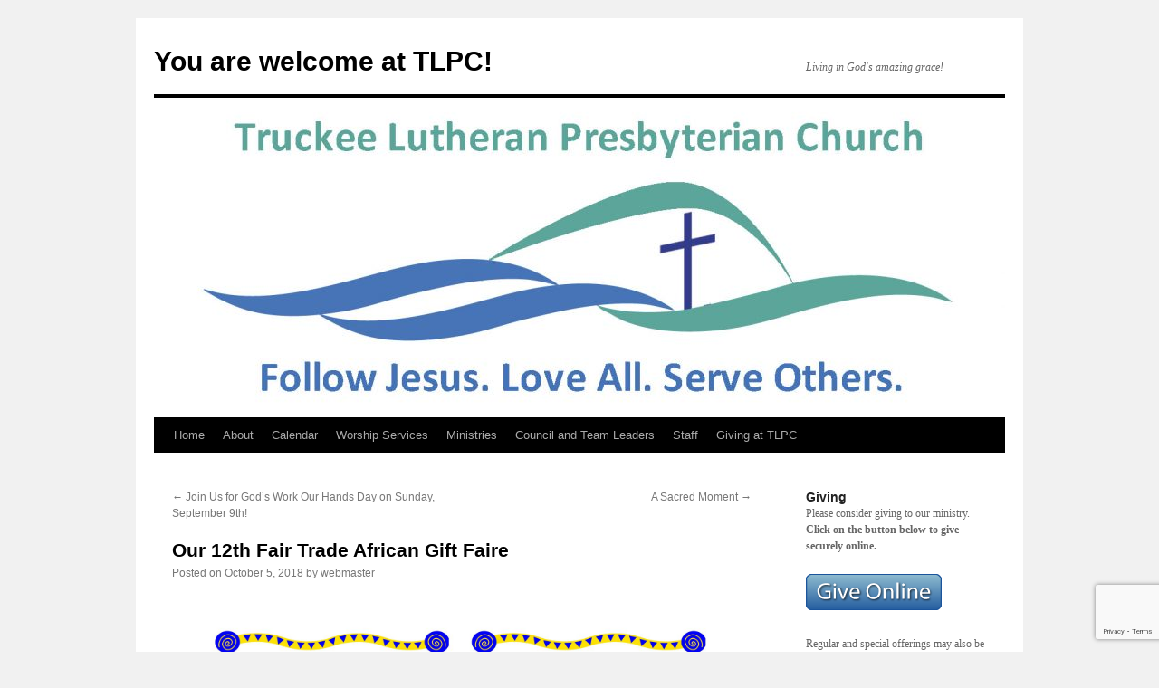

--- FILE ---
content_type: text/html; charset=utf-8
request_url: https://www.google.com/recaptcha/api2/anchor?ar=1&k=6LfHrSkUAAAAAPnKk5cT6JuKlKPzbwyTYuO8--Vr&co=aHR0cHM6Ly90bHBjLm9yZzo0NDM.&hl=en&v=PoyoqOPhxBO7pBk68S4YbpHZ&size=invisible&anchor-ms=20000&execute-ms=30000&cb=vnaex9n8h14r
body_size: 49177
content:
<!DOCTYPE HTML><html dir="ltr" lang="en"><head><meta http-equiv="Content-Type" content="text/html; charset=UTF-8">
<meta http-equiv="X-UA-Compatible" content="IE=edge">
<title>reCAPTCHA</title>
<style type="text/css">
/* cyrillic-ext */
@font-face {
  font-family: 'Roboto';
  font-style: normal;
  font-weight: 400;
  font-stretch: 100%;
  src: url(//fonts.gstatic.com/s/roboto/v48/KFO7CnqEu92Fr1ME7kSn66aGLdTylUAMa3GUBHMdazTgWw.woff2) format('woff2');
  unicode-range: U+0460-052F, U+1C80-1C8A, U+20B4, U+2DE0-2DFF, U+A640-A69F, U+FE2E-FE2F;
}
/* cyrillic */
@font-face {
  font-family: 'Roboto';
  font-style: normal;
  font-weight: 400;
  font-stretch: 100%;
  src: url(//fonts.gstatic.com/s/roboto/v48/KFO7CnqEu92Fr1ME7kSn66aGLdTylUAMa3iUBHMdazTgWw.woff2) format('woff2');
  unicode-range: U+0301, U+0400-045F, U+0490-0491, U+04B0-04B1, U+2116;
}
/* greek-ext */
@font-face {
  font-family: 'Roboto';
  font-style: normal;
  font-weight: 400;
  font-stretch: 100%;
  src: url(//fonts.gstatic.com/s/roboto/v48/KFO7CnqEu92Fr1ME7kSn66aGLdTylUAMa3CUBHMdazTgWw.woff2) format('woff2');
  unicode-range: U+1F00-1FFF;
}
/* greek */
@font-face {
  font-family: 'Roboto';
  font-style: normal;
  font-weight: 400;
  font-stretch: 100%;
  src: url(//fonts.gstatic.com/s/roboto/v48/KFO7CnqEu92Fr1ME7kSn66aGLdTylUAMa3-UBHMdazTgWw.woff2) format('woff2');
  unicode-range: U+0370-0377, U+037A-037F, U+0384-038A, U+038C, U+038E-03A1, U+03A3-03FF;
}
/* math */
@font-face {
  font-family: 'Roboto';
  font-style: normal;
  font-weight: 400;
  font-stretch: 100%;
  src: url(//fonts.gstatic.com/s/roboto/v48/KFO7CnqEu92Fr1ME7kSn66aGLdTylUAMawCUBHMdazTgWw.woff2) format('woff2');
  unicode-range: U+0302-0303, U+0305, U+0307-0308, U+0310, U+0312, U+0315, U+031A, U+0326-0327, U+032C, U+032F-0330, U+0332-0333, U+0338, U+033A, U+0346, U+034D, U+0391-03A1, U+03A3-03A9, U+03B1-03C9, U+03D1, U+03D5-03D6, U+03F0-03F1, U+03F4-03F5, U+2016-2017, U+2034-2038, U+203C, U+2040, U+2043, U+2047, U+2050, U+2057, U+205F, U+2070-2071, U+2074-208E, U+2090-209C, U+20D0-20DC, U+20E1, U+20E5-20EF, U+2100-2112, U+2114-2115, U+2117-2121, U+2123-214F, U+2190, U+2192, U+2194-21AE, U+21B0-21E5, U+21F1-21F2, U+21F4-2211, U+2213-2214, U+2216-22FF, U+2308-230B, U+2310, U+2319, U+231C-2321, U+2336-237A, U+237C, U+2395, U+239B-23B7, U+23D0, U+23DC-23E1, U+2474-2475, U+25AF, U+25B3, U+25B7, U+25BD, U+25C1, U+25CA, U+25CC, U+25FB, U+266D-266F, U+27C0-27FF, U+2900-2AFF, U+2B0E-2B11, U+2B30-2B4C, U+2BFE, U+3030, U+FF5B, U+FF5D, U+1D400-1D7FF, U+1EE00-1EEFF;
}
/* symbols */
@font-face {
  font-family: 'Roboto';
  font-style: normal;
  font-weight: 400;
  font-stretch: 100%;
  src: url(//fonts.gstatic.com/s/roboto/v48/KFO7CnqEu92Fr1ME7kSn66aGLdTylUAMaxKUBHMdazTgWw.woff2) format('woff2');
  unicode-range: U+0001-000C, U+000E-001F, U+007F-009F, U+20DD-20E0, U+20E2-20E4, U+2150-218F, U+2190, U+2192, U+2194-2199, U+21AF, U+21E6-21F0, U+21F3, U+2218-2219, U+2299, U+22C4-22C6, U+2300-243F, U+2440-244A, U+2460-24FF, U+25A0-27BF, U+2800-28FF, U+2921-2922, U+2981, U+29BF, U+29EB, U+2B00-2BFF, U+4DC0-4DFF, U+FFF9-FFFB, U+10140-1018E, U+10190-1019C, U+101A0, U+101D0-101FD, U+102E0-102FB, U+10E60-10E7E, U+1D2C0-1D2D3, U+1D2E0-1D37F, U+1F000-1F0FF, U+1F100-1F1AD, U+1F1E6-1F1FF, U+1F30D-1F30F, U+1F315, U+1F31C, U+1F31E, U+1F320-1F32C, U+1F336, U+1F378, U+1F37D, U+1F382, U+1F393-1F39F, U+1F3A7-1F3A8, U+1F3AC-1F3AF, U+1F3C2, U+1F3C4-1F3C6, U+1F3CA-1F3CE, U+1F3D4-1F3E0, U+1F3ED, U+1F3F1-1F3F3, U+1F3F5-1F3F7, U+1F408, U+1F415, U+1F41F, U+1F426, U+1F43F, U+1F441-1F442, U+1F444, U+1F446-1F449, U+1F44C-1F44E, U+1F453, U+1F46A, U+1F47D, U+1F4A3, U+1F4B0, U+1F4B3, U+1F4B9, U+1F4BB, U+1F4BF, U+1F4C8-1F4CB, U+1F4D6, U+1F4DA, U+1F4DF, U+1F4E3-1F4E6, U+1F4EA-1F4ED, U+1F4F7, U+1F4F9-1F4FB, U+1F4FD-1F4FE, U+1F503, U+1F507-1F50B, U+1F50D, U+1F512-1F513, U+1F53E-1F54A, U+1F54F-1F5FA, U+1F610, U+1F650-1F67F, U+1F687, U+1F68D, U+1F691, U+1F694, U+1F698, U+1F6AD, U+1F6B2, U+1F6B9-1F6BA, U+1F6BC, U+1F6C6-1F6CF, U+1F6D3-1F6D7, U+1F6E0-1F6EA, U+1F6F0-1F6F3, U+1F6F7-1F6FC, U+1F700-1F7FF, U+1F800-1F80B, U+1F810-1F847, U+1F850-1F859, U+1F860-1F887, U+1F890-1F8AD, U+1F8B0-1F8BB, U+1F8C0-1F8C1, U+1F900-1F90B, U+1F93B, U+1F946, U+1F984, U+1F996, U+1F9E9, U+1FA00-1FA6F, U+1FA70-1FA7C, U+1FA80-1FA89, U+1FA8F-1FAC6, U+1FACE-1FADC, U+1FADF-1FAE9, U+1FAF0-1FAF8, U+1FB00-1FBFF;
}
/* vietnamese */
@font-face {
  font-family: 'Roboto';
  font-style: normal;
  font-weight: 400;
  font-stretch: 100%;
  src: url(//fonts.gstatic.com/s/roboto/v48/KFO7CnqEu92Fr1ME7kSn66aGLdTylUAMa3OUBHMdazTgWw.woff2) format('woff2');
  unicode-range: U+0102-0103, U+0110-0111, U+0128-0129, U+0168-0169, U+01A0-01A1, U+01AF-01B0, U+0300-0301, U+0303-0304, U+0308-0309, U+0323, U+0329, U+1EA0-1EF9, U+20AB;
}
/* latin-ext */
@font-face {
  font-family: 'Roboto';
  font-style: normal;
  font-weight: 400;
  font-stretch: 100%;
  src: url(//fonts.gstatic.com/s/roboto/v48/KFO7CnqEu92Fr1ME7kSn66aGLdTylUAMa3KUBHMdazTgWw.woff2) format('woff2');
  unicode-range: U+0100-02BA, U+02BD-02C5, U+02C7-02CC, U+02CE-02D7, U+02DD-02FF, U+0304, U+0308, U+0329, U+1D00-1DBF, U+1E00-1E9F, U+1EF2-1EFF, U+2020, U+20A0-20AB, U+20AD-20C0, U+2113, U+2C60-2C7F, U+A720-A7FF;
}
/* latin */
@font-face {
  font-family: 'Roboto';
  font-style: normal;
  font-weight: 400;
  font-stretch: 100%;
  src: url(//fonts.gstatic.com/s/roboto/v48/KFO7CnqEu92Fr1ME7kSn66aGLdTylUAMa3yUBHMdazQ.woff2) format('woff2');
  unicode-range: U+0000-00FF, U+0131, U+0152-0153, U+02BB-02BC, U+02C6, U+02DA, U+02DC, U+0304, U+0308, U+0329, U+2000-206F, U+20AC, U+2122, U+2191, U+2193, U+2212, U+2215, U+FEFF, U+FFFD;
}
/* cyrillic-ext */
@font-face {
  font-family: 'Roboto';
  font-style: normal;
  font-weight: 500;
  font-stretch: 100%;
  src: url(//fonts.gstatic.com/s/roboto/v48/KFO7CnqEu92Fr1ME7kSn66aGLdTylUAMa3GUBHMdazTgWw.woff2) format('woff2');
  unicode-range: U+0460-052F, U+1C80-1C8A, U+20B4, U+2DE0-2DFF, U+A640-A69F, U+FE2E-FE2F;
}
/* cyrillic */
@font-face {
  font-family: 'Roboto';
  font-style: normal;
  font-weight: 500;
  font-stretch: 100%;
  src: url(//fonts.gstatic.com/s/roboto/v48/KFO7CnqEu92Fr1ME7kSn66aGLdTylUAMa3iUBHMdazTgWw.woff2) format('woff2');
  unicode-range: U+0301, U+0400-045F, U+0490-0491, U+04B0-04B1, U+2116;
}
/* greek-ext */
@font-face {
  font-family: 'Roboto';
  font-style: normal;
  font-weight: 500;
  font-stretch: 100%;
  src: url(//fonts.gstatic.com/s/roboto/v48/KFO7CnqEu92Fr1ME7kSn66aGLdTylUAMa3CUBHMdazTgWw.woff2) format('woff2');
  unicode-range: U+1F00-1FFF;
}
/* greek */
@font-face {
  font-family: 'Roboto';
  font-style: normal;
  font-weight: 500;
  font-stretch: 100%;
  src: url(//fonts.gstatic.com/s/roboto/v48/KFO7CnqEu92Fr1ME7kSn66aGLdTylUAMa3-UBHMdazTgWw.woff2) format('woff2');
  unicode-range: U+0370-0377, U+037A-037F, U+0384-038A, U+038C, U+038E-03A1, U+03A3-03FF;
}
/* math */
@font-face {
  font-family: 'Roboto';
  font-style: normal;
  font-weight: 500;
  font-stretch: 100%;
  src: url(//fonts.gstatic.com/s/roboto/v48/KFO7CnqEu92Fr1ME7kSn66aGLdTylUAMawCUBHMdazTgWw.woff2) format('woff2');
  unicode-range: U+0302-0303, U+0305, U+0307-0308, U+0310, U+0312, U+0315, U+031A, U+0326-0327, U+032C, U+032F-0330, U+0332-0333, U+0338, U+033A, U+0346, U+034D, U+0391-03A1, U+03A3-03A9, U+03B1-03C9, U+03D1, U+03D5-03D6, U+03F0-03F1, U+03F4-03F5, U+2016-2017, U+2034-2038, U+203C, U+2040, U+2043, U+2047, U+2050, U+2057, U+205F, U+2070-2071, U+2074-208E, U+2090-209C, U+20D0-20DC, U+20E1, U+20E5-20EF, U+2100-2112, U+2114-2115, U+2117-2121, U+2123-214F, U+2190, U+2192, U+2194-21AE, U+21B0-21E5, U+21F1-21F2, U+21F4-2211, U+2213-2214, U+2216-22FF, U+2308-230B, U+2310, U+2319, U+231C-2321, U+2336-237A, U+237C, U+2395, U+239B-23B7, U+23D0, U+23DC-23E1, U+2474-2475, U+25AF, U+25B3, U+25B7, U+25BD, U+25C1, U+25CA, U+25CC, U+25FB, U+266D-266F, U+27C0-27FF, U+2900-2AFF, U+2B0E-2B11, U+2B30-2B4C, U+2BFE, U+3030, U+FF5B, U+FF5D, U+1D400-1D7FF, U+1EE00-1EEFF;
}
/* symbols */
@font-face {
  font-family: 'Roboto';
  font-style: normal;
  font-weight: 500;
  font-stretch: 100%;
  src: url(//fonts.gstatic.com/s/roboto/v48/KFO7CnqEu92Fr1ME7kSn66aGLdTylUAMaxKUBHMdazTgWw.woff2) format('woff2');
  unicode-range: U+0001-000C, U+000E-001F, U+007F-009F, U+20DD-20E0, U+20E2-20E4, U+2150-218F, U+2190, U+2192, U+2194-2199, U+21AF, U+21E6-21F0, U+21F3, U+2218-2219, U+2299, U+22C4-22C6, U+2300-243F, U+2440-244A, U+2460-24FF, U+25A0-27BF, U+2800-28FF, U+2921-2922, U+2981, U+29BF, U+29EB, U+2B00-2BFF, U+4DC0-4DFF, U+FFF9-FFFB, U+10140-1018E, U+10190-1019C, U+101A0, U+101D0-101FD, U+102E0-102FB, U+10E60-10E7E, U+1D2C0-1D2D3, U+1D2E0-1D37F, U+1F000-1F0FF, U+1F100-1F1AD, U+1F1E6-1F1FF, U+1F30D-1F30F, U+1F315, U+1F31C, U+1F31E, U+1F320-1F32C, U+1F336, U+1F378, U+1F37D, U+1F382, U+1F393-1F39F, U+1F3A7-1F3A8, U+1F3AC-1F3AF, U+1F3C2, U+1F3C4-1F3C6, U+1F3CA-1F3CE, U+1F3D4-1F3E0, U+1F3ED, U+1F3F1-1F3F3, U+1F3F5-1F3F7, U+1F408, U+1F415, U+1F41F, U+1F426, U+1F43F, U+1F441-1F442, U+1F444, U+1F446-1F449, U+1F44C-1F44E, U+1F453, U+1F46A, U+1F47D, U+1F4A3, U+1F4B0, U+1F4B3, U+1F4B9, U+1F4BB, U+1F4BF, U+1F4C8-1F4CB, U+1F4D6, U+1F4DA, U+1F4DF, U+1F4E3-1F4E6, U+1F4EA-1F4ED, U+1F4F7, U+1F4F9-1F4FB, U+1F4FD-1F4FE, U+1F503, U+1F507-1F50B, U+1F50D, U+1F512-1F513, U+1F53E-1F54A, U+1F54F-1F5FA, U+1F610, U+1F650-1F67F, U+1F687, U+1F68D, U+1F691, U+1F694, U+1F698, U+1F6AD, U+1F6B2, U+1F6B9-1F6BA, U+1F6BC, U+1F6C6-1F6CF, U+1F6D3-1F6D7, U+1F6E0-1F6EA, U+1F6F0-1F6F3, U+1F6F7-1F6FC, U+1F700-1F7FF, U+1F800-1F80B, U+1F810-1F847, U+1F850-1F859, U+1F860-1F887, U+1F890-1F8AD, U+1F8B0-1F8BB, U+1F8C0-1F8C1, U+1F900-1F90B, U+1F93B, U+1F946, U+1F984, U+1F996, U+1F9E9, U+1FA00-1FA6F, U+1FA70-1FA7C, U+1FA80-1FA89, U+1FA8F-1FAC6, U+1FACE-1FADC, U+1FADF-1FAE9, U+1FAF0-1FAF8, U+1FB00-1FBFF;
}
/* vietnamese */
@font-face {
  font-family: 'Roboto';
  font-style: normal;
  font-weight: 500;
  font-stretch: 100%;
  src: url(//fonts.gstatic.com/s/roboto/v48/KFO7CnqEu92Fr1ME7kSn66aGLdTylUAMa3OUBHMdazTgWw.woff2) format('woff2');
  unicode-range: U+0102-0103, U+0110-0111, U+0128-0129, U+0168-0169, U+01A0-01A1, U+01AF-01B0, U+0300-0301, U+0303-0304, U+0308-0309, U+0323, U+0329, U+1EA0-1EF9, U+20AB;
}
/* latin-ext */
@font-face {
  font-family: 'Roboto';
  font-style: normal;
  font-weight: 500;
  font-stretch: 100%;
  src: url(//fonts.gstatic.com/s/roboto/v48/KFO7CnqEu92Fr1ME7kSn66aGLdTylUAMa3KUBHMdazTgWw.woff2) format('woff2');
  unicode-range: U+0100-02BA, U+02BD-02C5, U+02C7-02CC, U+02CE-02D7, U+02DD-02FF, U+0304, U+0308, U+0329, U+1D00-1DBF, U+1E00-1E9F, U+1EF2-1EFF, U+2020, U+20A0-20AB, U+20AD-20C0, U+2113, U+2C60-2C7F, U+A720-A7FF;
}
/* latin */
@font-face {
  font-family: 'Roboto';
  font-style: normal;
  font-weight: 500;
  font-stretch: 100%;
  src: url(//fonts.gstatic.com/s/roboto/v48/KFO7CnqEu92Fr1ME7kSn66aGLdTylUAMa3yUBHMdazQ.woff2) format('woff2');
  unicode-range: U+0000-00FF, U+0131, U+0152-0153, U+02BB-02BC, U+02C6, U+02DA, U+02DC, U+0304, U+0308, U+0329, U+2000-206F, U+20AC, U+2122, U+2191, U+2193, U+2212, U+2215, U+FEFF, U+FFFD;
}
/* cyrillic-ext */
@font-face {
  font-family: 'Roboto';
  font-style: normal;
  font-weight: 900;
  font-stretch: 100%;
  src: url(//fonts.gstatic.com/s/roboto/v48/KFO7CnqEu92Fr1ME7kSn66aGLdTylUAMa3GUBHMdazTgWw.woff2) format('woff2');
  unicode-range: U+0460-052F, U+1C80-1C8A, U+20B4, U+2DE0-2DFF, U+A640-A69F, U+FE2E-FE2F;
}
/* cyrillic */
@font-face {
  font-family: 'Roboto';
  font-style: normal;
  font-weight: 900;
  font-stretch: 100%;
  src: url(//fonts.gstatic.com/s/roboto/v48/KFO7CnqEu92Fr1ME7kSn66aGLdTylUAMa3iUBHMdazTgWw.woff2) format('woff2');
  unicode-range: U+0301, U+0400-045F, U+0490-0491, U+04B0-04B1, U+2116;
}
/* greek-ext */
@font-face {
  font-family: 'Roboto';
  font-style: normal;
  font-weight: 900;
  font-stretch: 100%;
  src: url(//fonts.gstatic.com/s/roboto/v48/KFO7CnqEu92Fr1ME7kSn66aGLdTylUAMa3CUBHMdazTgWw.woff2) format('woff2');
  unicode-range: U+1F00-1FFF;
}
/* greek */
@font-face {
  font-family: 'Roboto';
  font-style: normal;
  font-weight: 900;
  font-stretch: 100%;
  src: url(//fonts.gstatic.com/s/roboto/v48/KFO7CnqEu92Fr1ME7kSn66aGLdTylUAMa3-UBHMdazTgWw.woff2) format('woff2');
  unicode-range: U+0370-0377, U+037A-037F, U+0384-038A, U+038C, U+038E-03A1, U+03A3-03FF;
}
/* math */
@font-face {
  font-family: 'Roboto';
  font-style: normal;
  font-weight: 900;
  font-stretch: 100%;
  src: url(//fonts.gstatic.com/s/roboto/v48/KFO7CnqEu92Fr1ME7kSn66aGLdTylUAMawCUBHMdazTgWw.woff2) format('woff2');
  unicode-range: U+0302-0303, U+0305, U+0307-0308, U+0310, U+0312, U+0315, U+031A, U+0326-0327, U+032C, U+032F-0330, U+0332-0333, U+0338, U+033A, U+0346, U+034D, U+0391-03A1, U+03A3-03A9, U+03B1-03C9, U+03D1, U+03D5-03D6, U+03F0-03F1, U+03F4-03F5, U+2016-2017, U+2034-2038, U+203C, U+2040, U+2043, U+2047, U+2050, U+2057, U+205F, U+2070-2071, U+2074-208E, U+2090-209C, U+20D0-20DC, U+20E1, U+20E5-20EF, U+2100-2112, U+2114-2115, U+2117-2121, U+2123-214F, U+2190, U+2192, U+2194-21AE, U+21B0-21E5, U+21F1-21F2, U+21F4-2211, U+2213-2214, U+2216-22FF, U+2308-230B, U+2310, U+2319, U+231C-2321, U+2336-237A, U+237C, U+2395, U+239B-23B7, U+23D0, U+23DC-23E1, U+2474-2475, U+25AF, U+25B3, U+25B7, U+25BD, U+25C1, U+25CA, U+25CC, U+25FB, U+266D-266F, U+27C0-27FF, U+2900-2AFF, U+2B0E-2B11, U+2B30-2B4C, U+2BFE, U+3030, U+FF5B, U+FF5D, U+1D400-1D7FF, U+1EE00-1EEFF;
}
/* symbols */
@font-face {
  font-family: 'Roboto';
  font-style: normal;
  font-weight: 900;
  font-stretch: 100%;
  src: url(//fonts.gstatic.com/s/roboto/v48/KFO7CnqEu92Fr1ME7kSn66aGLdTylUAMaxKUBHMdazTgWw.woff2) format('woff2');
  unicode-range: U+0001-000C, U+000E-001F, U+007F-009F, U+20DD-20E0, U+20E2-20E4, U+2150-218F, U+2190, U+2192, U+2194-2199, U+21AF, U+21E6-21F0, U+21F3, U+2218-2219, U+2299, U+22C4-22C6, U+2300-243F, U+2440-244A, U+2460-24FF, U+25A0-27BF, U+2800-28FF, U+2921-2922, U+2981, U+29BF, U+29EB, U+2B00-2BFF, U+4DC0-4DFF, U+FFF9-FFFB, U+10140-1018E, U+10190-1019C, U+101A0, U+101D0-101FD, U+102E0-102FB, U+10E60-10E7E, U+1D2C0-1D2D3, U+1D2E0-1D37F, U+1F000-1F0FF, U+1F100-1F1AD, U+1F1E6-1F1FF, U+1F30D-1F30F, U+1F315, U+1F31C, U+1F31E, U+1F320-1F32C, U+1F336, U+1F378, U+1F37D, U+1F382, U+1F393-1F39F, U+1F3A7-1F3A8, U+1F3AC-1F3AF, U+1F3C2, U+1F3C4-1F3C6, U+1F3CA-1F3CE, U+1F3D4-1F3E0, U+1F3ED, U+1F3F1-1F3F3, U+1F3F5-1F3F7, U+1F408, U+1F415, U+1F41F, U+1F426, U+1F43F, U+1F441-1F442, U+1F444, U+1F446-1F449, U+1F44C-1F44E, U+1F453, U+1F46A, U+1F47D, U+1F4A3, U+1F4B0, U+1F4B3, U+1F4B9, U+1F4BB, U+1F4BF, U+1F4C8-1F4CB, U+1F4D6, U+1F4DA, U+1F4DF, U+1F4E3-1F4E6, U+1F4EA-1F4ED, U+1F4F7, U+1F4F9-1F4FB, U+1F4FD-1F4FE, U+1F503, U+1F507-1F50B, U+1F50D, U+1F512-1F513, U+1F53E-1F54A, U+1F54F-1F5FA, U+1F610, U+1F650-1F67F, U+1F687, U+1F68D, U+1F691, U+1F694, U+1F698, U+1F6AD, U+1F6B2, U+1F6B9-1F6BA, U+1F6BC, U+1F6C6-1F6CF, U+1F6D3-1F6D7, U+1F6E0-1F6EA, U+1F6F0-1F6F3, U+1F6F7-1F6FC, U+1F700-1F7FF, U+1F800-1F80B, U+1F810-1F847, U+1F850-1F859, U+1F860-1F887, U+1F890-1F8AD, U+1F8B0-1F8BB, U+1F8C0-1F8C1, U+1F900-1F90B, U+1F93B, U+1F946, U+1F984, U+1F996, U+1F9E9, U+1FA00-1FA6F, U+1FA70-1FA7C, U+1FA80-1FA89, U+1FA8F-1FAC6, U+1FACE-1FADC, U+1FADF-1FAE9, U+1FAF0-1FAF8, U+1FB00-1FBFF;
}
/* vietnamese */
@font-face {
  font-family: 'Roboto';
  font-style: normal;
  font-weight: 900;
  font-stretch: 100%;
  src: url(//fonts.gstatic.com/s/roboto/v48/KFO7CnqEu92Fr1ME7kSn66aGLdTylUAMa3OUBHMdazTgWw.woff2) format('woff2');
  unicode-range: U+0102-0103, U+0110-0111, U+0128-0129, U+0168-0169, U+01A0-01A1, U+01AF-01B0, U+0300-0301, U+0303-0304, U+0308-0309, U+0323, U+0329, U+1EA0-1EF9, U+20AB;
}
/* latin-ext */
@font-face {
  font-family: 'Roboto';
  font-style: normal;
  font-weight: 900;
  font-stretch: 100%;
  src: url(//fonts.gstatic.com/s/roboto/v48/KFO7CnqEu92Fr1ME7kSn66aGLdTylUAMa3KUBHMdazTgWw.woff2) format('woff2');
  unicode-range: U+0100-02BA, U+02BD-02C5, U+02C7-02CC, U+02CE-02D7, U+02DD-02FF, U+0304, U+0308, U+0329, U+1D00-1DBF, U+1E00-1E9F, U+1EF2-1EFF, U+2020, U+20A0-20AB, U+20AD-20C0, U+2113, U+2C60-2C7F, U+A720-A7FF;
}
/* latin */
@font-face {
  font-family: 'Roboto';
  font-style: normal;
  font-weight: 900;
  font-stretch: 100%;
  src: url(//fonts.gstatic.com/s/roboto/v48/KFO7CnqEu92Fr1ME7kSn66aGLdTylUAMa3yUBHMdazQ.woff2) format('woff2');
  unicode-range: U+0000-00FF, U+0131, U+0152-0153, U+02BB-02BC, U+02C6, U+02DA, U+02DC, U+0304, U+0308, U+0329, U+2000-206F, U+20AC, U+2122, U+2191, U+2193, U+2212, U+2215, U+FEFF, U+FFFD;
}

</style>
<link rel="stylesheet" type="text/css" href="https://www.gstatic.com/recaptcha/releases/PoyoqOPhxBO7pBk68S4YbpHZ/styles__ltr.css">
<script nonce="jSxmouqO-KXwUB3_al6tjw" type="text/javascript">window['__recaptcha_api'] = 'https://www.google.com/recaptcha/api2/';</script>
<script type="text/javascript" src="https://www.gstatic.com/recaptcha/releases/PoyoqOPhxBO7pBk68S4YbpHZ/recaptcha__en.js" nonce="jSxmouqO-KXwUB3_al6tjw">
      
    </script></head>
<body><div id="rc-anchor-alert" class="rc-anchor-alert"></div>
<input type="hidden" id="recaptcha-token" value="[base64]">
<script type="text/javascript" nonce="jSxmouqO-KXwUB3_al6tjw">
      recaptcha.anchor.Main.init("[\x22ainput\x22,[\x22bgdata\x22,\x22\x22,\[base64]/[base64]/[base64]/bmV3IHJbeF0oY1swXSk6RT09Mj9uZXcgclt4XShjWzBdLGNbMV0pOkU9PTM/bmV3IHJbeF0oY1swXSxjWzFdLGNbMl0pOkU9PTQ/[base64]/[base64]/[base64]/[base64]/[base64]/[base64]/[base64]/[base64]\x22,\[base64]\x22,\x22woDCgcKCQmtpw6LCilJ+wrsDJ8OFTRkOeBYqb8K+w5vDlcOHwq7CisOqw4RLwoRSdDHDpMKTU2HCjz5wwpV7fcKPwqbCj8KLw7/DtMOsw4AKwpUfw7nDjsKbN8Kswr7Dj0xqcW7CnsOOw7Byw4k2wpsewq/CuAESXhRyEFxDZsOsEcOIaMKNwpvCv8KracOCw5hnwrFnw70+DBvCuiEOTwvCrDjCrcKDw4bCmG1HYsODw7nCm8KYb8O3w6XCh3V4w7DCiVQZw4xBFcK5BX3Cl2VGScOoPsKZOcKaw60/wqELbsOsw5nCosOORmLDvMKNw5bCo8K4w6dXwo4dSV0pwo/DuGg0DMKlVcKdTMOtw6k6ZybCmWpAAWlnwozClcK+w4x7UMKfIQdYLA8Af8OVWSIsNsOOVsOoGnEMX8K7w5fCosOqwojCvMKxdRjDosKlwoTClwAdw6pXwo7DmgXDhETDscO2w4XCn2IfU1NrwotaLxLDvnnCllN+KWNBDsK6V8K1wpfCslkSLx/Cv8KQw5jDigzDqsKHw4zCqwpaw4ZhQMOWBCJAcsOIUsOGw7/[base64]/DogjDol0swrTCjlXCiCZidsK9XsO1w6Rpw43DlsOJXsKiBlRjasOvw53DpsO/w57DhsKPw47Ci8OjAcKYRQbCtFDDhcOVwpjCp8O1w5zCsMKXA8Obw6k3Xld/NVDDpMODKcOAwoliw6YKw5rDjMKOw6czwp7DmcKVbsO+w4Bhw489C8OwYB7Cu3/Cvn9Xw6TCgsK5DCvCgFEJPknCi8KKYsO1wr1Ew6PDgsOZOiRyI8OZNkdsVsOsXmzDoixQw6vCs2dgwqTCihvCjD4FwrQLwoHDpcO2wrXChBMuf8OeQcKbTyNFUjTDug7ChMKSwrHDpD1Tw6jDk8K8CcKBKcOGfcKnwqnCj1HDhsOaw49Mw4F3wpnCuh/CvjMIL8Oww7fCgMKiwpUbWcOdwrjCucONHQvDoRTDnzzDkWolaEfDpcO/wpFbGVrDn1tKNEAqwr54w6vCpzVfc8Otw5xqZMKybDgzw7MqQMKJw606wotIMFdqUsO8wp9RZE7DlMKsFMKaw4UJG8OtwrQkbmTDq3fCjxfDgzXChEJow5cCfsO/wpg8w6gFQGHCusO9MsK4wrjDuUjDlChSw5HDoELDlmrCqsODw7jCoQwYV2LDtMO+w6Nmwp1xOsKTB3zCisK1w7vDhTU0LE/DgMOow6p7OWfCrMKgwrRFw57DucO4R1ZDWMKzwo55wpnDtsO6G8KUw6DCpsK5w6Z+cEd3wqTCkyDCrMKJwq/CvMKWDsO8woDCnBJMw7nCg3YEwqnCiFYswoIGwrXChkkAwocPw7XCpsO7VxTDhWXCqw7Chg0qw4zDiXrDrELDtknCgcKYw6PCmHUWXMOuwpfDoSdswoXDmQrCuCTDg8KAUsKzV0fCksOhw4DDhlvDmA4Gwo9Bwp3Dg8KWBMKQT8OIK8KRwoBow4ddwrUnwoQbw6rDqH/CiMKKwqvDrsKGw7TDusOdw6xSAx3Cuk9Hw4Y2AcOGwp5If8OASSB4wrclwqxqw6PDnyLDhRXDjnXDklA3cCpIM8KaUzbCv8K8wpJlHsO5KsO0w7bCqnzClcO0X8Obw4wTw4chAhoKwotUwp0FCcOBNcODfnJJwrjCp8OuwoDCnMOjHsO1wqfDlcOiQsKINFLDiB/[base64]/BifDhMK5wqXCiQE5V8OCaMKDAhZeIWrDssK3w4nCqcKJwphUwqfDisOSYxg4wo7CpkzCusKswowgKcKYwoHDmMKVCy/DjcK8Z1nCrRkLwoXDiC0gw4FmwqkAw7kKw7HDrMOnM8KYw69/Th4QT8OYw7pgwrcJQwNLNhzDrHnCjFdYw6jDrRpZOVMxw7ZBw77DjsOIAMK4w6jCk8KsK8O1E8Okwrk/w5zCqWVhwq19wpl4FsOmw67CkMOJcnPCm8Oiwr9fIsOJwrDCoMKPKcO2wo5dRxnDoW08w5/CpyrDtcOXHMO8HzVVw5jCqBoTwqNFSMKGDWHDgsKPw4YJwrDChsKhUsOQw5EUGMKOD8OJw5UpwphCw5vCp8OJwrcBw4HCjcK/woPDqMKsIsO1w4sjQXVMYMKaZFLCiFnCkz7Do8K/fX0PwqtRw6Qlw4vCpxJew7XCsMKuwoEzOMOIwpXDkjQAwrZBGW3CoGglw5xgKzF/[base64]/DuWMywq3ClBzDujshwqJ1TCsxcRhTwoVDJFsrw7bDh0kPJsOccsOkAB1tbxTDr8KIw7tUwofDh0gmwo3CkC1dGMKdZMKUSnbDq3bDkcOnQsKewrfDhMKFB8KAUcOsBTEnw7xqwoDCogx0XcOCwoMZwoTDgcKyEiHDj8OKwochK3/[base64]/DqnTDvUTDpMK2w50GwpzDsyDDkkhSa8Kxw61Aw5nCrMK4w7rCuHjCicKtw6t4ADXCocOCw7bCq1bDlcOcwoPDhhvCgsKVWcOkKE49MWXDvSDCt8KVTcKJG8K0QEd4VDVsw5kYw4LCq8KMOsO6DcKDwrp0XzlQwq5dN2HDkxdeSX/CqD7CqsKswpvDrcOzw4F4AnPDucKMw4TDhmEKwoc4LcKBw7zCiAbCiScQGMOcw6E5L1QyIsOLL8KVXgbDlhHCpCU6w5bDnFN/w43CiSF+w4PDqQcqTwMGDGbCv8KYJzlMWMKPUAkowotzMw4sQhdRGnkew4fDvcKiwqLDiWPDoAhDwrc1w4rCi1zCvMKBw4o+Gwg8KsOCw4/Dgmo2w5vCtcKjFQzDvsOhQsKqw7YSwprCvn8OUjMvJEHCkUl0CsOVwpcMw4BNwqpuwoTCvMKUw4ZbWn0xGMK8w65DacOUXcKRUxPDnmBfw5XDinLDrMKOfnfDksOMwobCkHoxw4rCh8KEdMOvwqPDoEgjKhPCm8KUw6XCusKEDiVOTzgcQcKLwqzCg8KIw7jCm1TDtA/DpsKRwprDsFZLHMKQOsOiN2J0VcO+wr4Zwp0JV0HDvsOBQz9VMsK+wr3CnwBBw45qE10mR1TCqUPCjsKkwpfDpsOqBg/Dg8Kkw5TDncKRPTJiARzCtcKPRVnCrEE3wpNBw7BxOnXCqcKEw6INPDJNW8KFw7xJU8KrwptQblhFXnHDnX83BsOwwqN/w5HCuX3CvMKAwpRnS8O7Z3xpcHI6wofCv8OzUMKLwpLDsiVZFnXCnXldwpcqw7fDllJma0t1woXCsA0kWUQgN8OFFcOUw5cbw6rChQ7DuloWw6rDoS50wpbChjdHK8OHwrV0w7bDr8O2w5jClMKSPcOZw4nDsV1cw4QJwpQ/IsKRHsODwq4Jd8KQwox9wo03fsOgw64CCDfDkcOwwpEBw5wlWsKrDMOMwrjCtsOCRzVTfTvCkSjDujHDjsKfQ8OlwozCm8OCHRAnMAjCtyZZFh5ca8KQwoQUwr9kQGlHEMO0wq0AfsOswpd/YMOlw50rw6zCkQPCtANKBcK7w5HCtsK2w6vCusOkw4bDt8OHw5XCu8KbwpUVw64zU8OIZMK3w55Pwr/CmStsAxU8AMO8MRx3XsKNKwLDpAJiWncnwpnCucOOw7rCtMKpSsKye8KeWUNAw5dWwrPCg2oQSsKofl3DjlvCksKMBjPCo8KWIMKMWQkXb8KyGcOSZUjCgys+wrURwo9+Q8OEw7/DgsK/w4bCl8Onw6orwo1dw4jChWLCs8OFwr3CjQbDosOJwpcMcMKoFzLClMOWDsKxXcKNwqvCuTbCk8K9bMKSCkc0wrDCqcKZw5YaPcKQw5/CmS/Dq8OVNcOYw6Qvw6jCkMOxworCowMkw5Qow67DscOOKsKIw5/DusK4RcOwLF1dw4oawpp3woLDvgLCg8OEOC0uw6DDrcK0dwNIw4jCmsObwoMvwpHDmMKFw4rDtydMTXrCrDM1wrHDh8OcHxHCm8OMD8KdLMO+wpPCmBU0wobCk29yTXjDgsOuVXtSZTNswohZwoNVCsKXb8K/[base64]/DiMOywrXCghQHw6h9w7/DnRDDgcOfY21uJ24aw5VyfsKwwohJfm7Cs8KRwofDk1suJsK2KsKvw5g9w6tlWMOMSnrDjHMaRcOPwol8w5c6H05cwrJPSlPCkm/DgcKEw4gQCsKNcRrCuMOGw6LDoDbCicK0woXCr8ObG8KiJQ3CnMO8w6HDnUNaYX3Dhn/DozLDvcK5cGZ3RMKMI8OWNmt4JCkOwqtuOj/CiVwsDCZgfMKNRR3DisOYwrXDmHcSBsO7FD/CiRHCg8K5fE4Cw4NvK2zDqkczw7bDlBXDg8KTUBjCqsONw7cBEMOtJcO7YmLCrGcOwoLDjyDCosKgw6rCkMKnIhpiwpBJw7Y6K8KeFsORwoXCvVVcw7zDqCoVw57DnXfCoVg7wrUUZcOLbsK3wqE+JknDmDY6JcKaB0/CjcKQw4IdwqFCw605wpfDjcKZw5bCnFXDgix4DMODEGNMf1fDvm5JwqvCmgnCscOuLhk+w7NhK1gBw6LCjcOxfhfCuGMUfMOXBMKZAsKuS8Ogwr8pwqTDqgExIXXDsCTDsGXCuF5JS8KAw4NDS8OzBVoGwrPDp8K/NXlQd8OEOsOYw5TCmy7Cih9zaUwgw4DCpXvCpnTDg3dfPTd2wrPCtUHDp8Oww4APw7cgVHF7wq0MF3kvEsKQwooRw7Mzw5UDwprDrMKdw7nDqjjDgn7Dj8OMblB6cX/ClsOiwr7CtVPCojJTenTCj8O1XMOXw4ljXMKYw4XDhcKSFcKedsO3wqx1w6liw6VYwobDpGjDllwNUsKtw6Vnw749KlQVwrg5w7bDucOkwrzCgBxsOcOfw6LCtz4QwqfDk8OVCMOzUEPDuh/[base64]/Cr8OaEEHDucKSEcKVJ0dIKcKQw4Z/[base64]/[base64]/CtMOmw6TCjEFLw68RQkcFwrlaw5HCvcKCwpMKwo3Cj8OFwplDwqA+w6RrB2HDhARQOSVHw4Y5UFlILsKNw6bDgjZ/TnUZwrLCm8KZIRtxPFgNw6nDhsKHw6jDtMORwoQNwqHDvMO5wq0LYMKew7XCucK5wqDCnQ1Ow6DCl8OddsOhEcOHw6rDs8O6KMOwWBZaQDLDtEcfw7Qgw5vDsF/[base64]/DvxDClcK/[base64]/DhWLDn0DDlcO5wq4vwolwwp3CiiJ1CFVGw7lOawfCrQE7dwbCnyfCt2pFIicKHg/CvsOWe8OHdsOvwp7CgmXDhsOELcKfw6EWSMOdewnCpMKcEE1aGMKaIkjDuMO4cybCkcKcwqzDgMKiOMO8KsOaVwJuRTDCisKgEgLDncKGwr7Cn8KrAhrColoOT8OcYGDCucOIw4QWA8Kpw5h8NcKJJsKYw5XDhMKgw7DDtsO/[base64]/Di8KWw49KPcKVw4zDlRNVZ8Ktw5lqwpoqw5xWw7FtTsKWVsO7HMOrPBIqSDtXUBvDmi7DtcK8DsOHwo1SUCgmKcOowrTDui3DtGdWI8K+w7fDgMOGw5TCrcOYMsKmw6zCsC/DpcOMw7XDgkIEecOCwo5cw4IdwoJOwqFOw651woJROF5lR8OfbMK0w5RmSsKPwpzDsMKVw4vDu8OjHMKpeyzDpMKdfXNWLMOkXjTDtMKrQMKRAghUWMOIIVkAwqLDgxseU8K/w5B8w6TDmMKlwrbCt8KIw6nCizPCpwLCvMKZJSIZZiIAwrnCk2jDt03CsWnCjMKfw4UXwqYUwpMNdjcNdALCrAd2woMTw5ZUw5LDmzbDvR/DssKvC2NRw7DDosOJw6bCnybCjMK4VMKXw4NtwpU5dgpZRcKww5HDu8OywqXChMKtZcOkbhDCpwN1wqLCuMOGbcKwwp1CwpdFMMOvw7pjS1TClcOewox9ZsK3Fm/CrcOeWwwQcnVCXjvCvEVkbWPCrMOEV1Zlc8KcUsKSw5DDuXTDjsOvwrQCw5TCl0/CqMKREjPCvcO6Y8OKUlnDgTvDgXVXw7tKw5x3w47CnWLDsMO7QVzCrcKwO2jDry/Di3Ulw4/[base64]/DvxLDoyc9w7fDmTHCmsKrw4ICFcKAwoXDuTnChU/DmsKIwoYGaUETw78LwoQTVcOBWsO1wpDCrFnCh23CjcOceSw2KMK2wqrCn8OQwobDicKXICw2Ti7DiwnDnMOgRVc7IMKNdcOMwoHDocOyMcODw4oNfsOPwrtNEMKUw7LClj4lw4jDisKjEMO3w7sQwqZCw7vCo8OIccK/woRrw4PDksO5UQ7Dr1Rrw7rCucO0bBrCtjnCjsK7QsOeAgvDi8KIacOULQwNwo4LEsK8RWY1wpgzcjgewoYrwrxKLsKhHsKUw61HH3DDj3bChwAhw6XDocKFwpNoQMOTw53Dph3CrBjCrksGD8KFw4rDvR/[base64]/[base64]/LcOXwpd4WDzDksOJwoDCojvCm8KcbMOcw5DDvUDCiMK9wroUwqTDkD0kGgoNLcKawqsewpfCr8KwbcOhwqvCocKzw6bDrMOFLT8vMMKPKsKRcwAhN0DCrnBZwpwRZ3XDncKjSsOxVcKAwqEJwrDCvSVyw5/CkcKnOMOlLlzDvcKmwqYmdAvCjcKkTm13w7YxdsOaw5ouw4/[base64]/CtsKnbsKaYUnCh8Ofw5LDg8O2c8ORw7PDg8KSw50OwpoVwrR1worCicO9w78iwqPDpsKuw6vCkipkGcK0dsOlcV7DkHMvwpXCoX4ywrbDpC0qwrcww7zCqw7DlTtRUsOMw6lPPMOYXcOiJMKOw6s0w5bChk/CgsOnOWIHOzvDpH7CrRtKwqRIR8O2HDh6b8KvwrjChX0Bwr9pwqDChSBPw6fDtXI+VCbCtsKPwqoBW8O+w6DCi8OTwrZKCXjDqXtPJHIFD8OjL217DHHChMO6YmdbW1R4w7vCosOAwobCosOHYXMNBcK4wpI4wqs6w4bDlMO/PhjDoQdrXcOaRi3CjMKIOUXDi8O7G8KZwr55wqfDnhHDvFHCvB3Cik/CgkbDvMOubh8CwpNFw64HF8K1ZMKXHitOZyHCjWfCkgzDgkfCv1vDlMKhw4JXwp/CrcOuMELDp2nCjcKkAgLCrWjDjsKvw48hHsKwNG8DwoDCvVnDj0/DuMK+CMKiwqLDpz9FSyLCpnDDtWDCiHErdg/[base64]/EsKHwrlecCPCk0LCgEpswrAnYW/Dl8OswpTDum7DsMOUZsOAw6IiEBl4NArDtyJfwrfDl8OPBD7DpcO7MQRLJsOfw77DosKlw7HChk/[base64]/CnsOKw5/CsRJGR8OQwppZEFxqeWbCnmAhdcKRw752wrEeMRXChz/CmjcbwodSw73DssOlwrnDjMOtCxlbwpI5eMKRSEs2Ey3DlX9NX1VIwrhsPEERVlJbcFlUWQcZw6kEGFXCtMOTR8OnwqLDvSzDmMO7O8OEY3R0wrLDj8KaTjVWwrs+RcKww4PCplDDvcKkdibCicKywrrDgsKlw5wYwrDDl8OeX0Aow5/[base64]/DkyvCksKzBRUCTcOQw5zCly/ClcOXwpTDtGNla2fCnsOZw67CuMO/woXDuyhGwovDn8OHwo9Kw50HwpwNPG8awpnDvsOKAl3CnsOgeW7Di2LDr8KwCVJCw5omw4tmwpRvw4nDp1gQw5wAPsOUw6k1wqTDjjpSRMOxwpLDqMK/esOvaxttf1kxSgPCjsOJe8OxLcOUw7MZa8O1HsO+ZsKHGMKOwoTCoxXDmhV0Yz/CqMKYdADDr8ODw6LCr8OFdBHDhsOJUi9hfFfDunpew7XCgMKyRcKHacOYw67CtAjChFQGw6zDr8KaeS/Dj3slVTTCuGg0PhdnQUbCmUt0wrwOwp8hVzZGwqFKKsKoZcKsEMOMwr3ChcKcwq/CuEbCtjYrw5N7w68Xbj7Dh1TCi292C8Onw5w0VF/[base64]/CtcKaZWDCsQk9w5xuVsKLRMKmMMKNwo1pw4vCuzcIw4Maw55dw5BtwqYdasKeZgJOw6Vqw7txFyLDkcK0w7LCslAzw4YaI8OywojDjcOwVy9ywqvCsljDkHrCssKAZBpMwqzCrG1Aw5nCqAV2G0/DvcOCwocUwo7ChsOcwpQ8w5IRAMOSw7vCpU3CgcKjwoHCrsOvwph5w6YkPhLCmDxcwohqw7dsHCnCg2obBMOwDj4DTynDucKtwqTCplHCucOWwrl8McKuPsKMw5YRw6/[base64]/[base64]/w7HDs11bw4lKbsK3ej9nwp/Cs8OKUMO9woA2KB4FJ8KZNV7DnQAgwq/DqMO6EkvCngHDpcOkAcK0ZcKKQMOqw5nCiXsRwp40wp7DiHHCmsOQMcOpwqPDmsOxw5QpwqZawoAbECjDuMKWM8KEDMOVeiPDpgbDjMOJw7/[base64]/w4HCoMKfw77Dg8Oyb8Ksw4slwohRGcKRwrYgwoPDj1gpeAkrw5xYw7lQDEMqYcOCwojDkMK4wq/CvXPDhzgLd8OQYcO8E8Osw6PCpsKAWA/CpTB3BT/CoMKxOcOyfGgZaMKsAErDj8KDDcKywrLDscOOG8K/wrHDgkbDl3XCr1XCjsOCwpbDp8K+PDQrAmwRBh7Cg8Omw5XCkcKLwrrDm8OeQcKrOS5sJVEPwo4rU8KVMVnDj8OOwps3w6/Cnls5wqHChMK/wpvCqC3DlcO5w4PDlsOywqBkw5liEcKvwqDDq8K3E8OYNMOSwpvClsOjfnHDuynCp1fCp8KWw4JxLxlGAcOMw78QLsKaw6/Dk8OOYW/[base64]/w5wswqrDt8Obw6PDpnRaw7AtwqgpccKsH8ONbjUWesKLw6bCgnlAd33Dv8OHcSwgIcKaTD8wwrRECGfDnMKJN8K4VT/DgWXCslUGCsOYwoFZVAoNZlfDvMO7LVTCn8OJwotmJsKlw5DDnMOYTsOsQ8OKwpPCp8K9wpfCmjNkw4jDicKNSMK6BMKYc8KMMj/CjEnDq8OqPcKSEiIPwo48wrTCqVbDoHQOB8K3HWPCgU8jwqs8C2XDuCfCtAjCgGLDuMOxw6/DhcOzwpfCnSrDiVXDqMKXwq5GFsOow5lzw4vCvlVtwqxEBhDDkAbDmsKFwo1zFDfConfChsKCYRvCp08ZLEEpw5cID8KDw6zCocOsUsKlHiZqagYiwrpBw7bCp8K4A1lvRsKlw6QXw7ZZTnApJH/DqsKPaAcTaCjDv8OywobDu1/[base64]/CqMKmFMOUw4t5w4EPYcKENk0ow5lgfHF4wo/[base64]/TMOoYzYWw70bw67DnFZcwqHDukFqScO/[base64]/bgPChwFjw6JKBmA3w5nDlsK9wo3CtyIBwo/DgcOwCnrCncOWw7vCucOCwoPCminDjMK1BMKwGMK7wqfCgMKGw4rCr8Kww7/CiMKdwqZFQF5BwrzDjkrDsDxJRMORWcKnwqfDisOOw5kuw4HCrsKfw7dYEQkTUjBCwp8Qw6XCh8OgP8KvWyXDjsKDwoXDtMKYEsOdT8KdP8KkV8O/bQ/DtFvCoyvCiA7CmsO3NU/[base64]/WMO7WyTDlMOjWVPDjC3CgVjCr8K7wpfDucKqKBjCpMOoKSsDwpRmIwdyw7MlVXnCnCDDnWUkOcO6BMKSw5TDkBjDrMOowo3DomDDg0nDrHDCi8K/w7lEw4IiXncZFMOIwqzCmwbDvMOhw5rCkWVLNRQAQwTDmxBdw77DlwJYwrFSN1TCpsK+w4zDocOAbibCvyPCmcOQM8OXAWcSwojDg8O8wqbCll8eA8OMKMO+woHClmPDuTPDjULDmB7ClSchPcOhPl88GyApwolCU8KLw68WSsKkZQ42bE/DkwfCl8K6JAnCrhIEPMKsMlfDgMOrEEXDh8O8TsOHISYhw67DqMO/ZjXClMKpeRzDqRgjwqdww7l2w4UOw501woEFOGnDsX/[base64]/DuijCo0MLXH8rHBUBw7chBsKAU8K8w5lRX1nClsO6w5rDpRrCsMO3bwtICS7DhMKCwpQSw5o3wovDsn91ZMKMKMK1SV3Cs3IOwqjDkcONwp83wqJlesONw7BIw4U7wocQQcK3w6rDqcKnCMOSMmfClGl3wp/ChybDg8K4w4UzEMKrw47CkVI3MXzDgRlkNWDDn3l3w7fCu8OGwrZDbCoaLMOvwqzDo8OMQMKdw4UNwq8WJcOcw7kOQsKcUUx/[base64]/DjsOzKAFnw6UQUx1PacOrJMKxNkPDvDUiaEXCjlZ1w6daGX3DgMOgMsOew6zDoXDDl8Kzw7vCsMK+Zh0fwpTDgcKmwqw6w6FFAsOSS8OMbMKlwpNywqbDp0DCkMOoLknCr0HCq8O0Vh/DlMKwXcOow7TDusOewp8Vw7xRTnTCpMOEAGdNwpnCuSbDrVXDhm1sTi9Mw6jDsAhjcHnDiBLCk8OmaDMhw65nVxoadcKFXMK8Z2HCt0PCksO3w68qwp1VanhWw5UgwrLCmjLDrlE2AsKXBSQQw4ITTsK/bcOXw7XCimhUwpFiwprCg2bCvX3DisOPHUDDigXCoXVrw4YrQQnDosOPwpAKPMObw7vDmFzCrVbDhjFgRMONLcOuLsOsOzNwIFldwq4hw4zDqwklAMOcwq3Dt8KXwpsSCMKUN8KPw7dMw5E8PsOZwq/Dh0zDjSHCq8KKdgXDrsKwPsKzwrHCmDIUAXPDlRXCu8OBw6UlP8OzHcK3wrVjw6B1bFjCh8OlJcKnBl5Hw6bDjmldw7AlDTvCoVZdwrl0w64hwoRWSBfDmzHCpMO7w77CvMOAw5jCq0rCp8OOwo4Hw7Ndw4o3VcKiZcOmT8K/WgTCqsOlw77DgR/CtsKPwp42w4TDsVPDs8KTwqzDgMOFwoTClMK7TsK7AsOkVHkAwp0Kw5RUCg/Ci1LDmlDCn8O6wp4mfcO2cU45wog8K8ORAigmw6vCmMOEw4XCoMKLwoxSWMO2wrnDuQfDksOJQcOqNhTCncO9WQHChMK+w4pbwpXCrMOxwpJRNDrCtMK/aic6w7zDjxRkw6rDuQFXW3Y+w7N/wplmTcOKL1nCh23DgcOZw5PCjiJRw5zDpcKuw5/CoMO3VMOkH0LCkcKNw57Cv8KZw4VWwpfCqzwOV3l3w7rDgcK/PgsUSMKhw6d7JhrCt8OLKR3Cok5swpcJwqVewoRRJgEew5vDiMKPEQ3DuBptwrrChjwuY8KMwrzDm8Kpw4Z/w5ZWDMOuMjHCn2HDjWk9DMObw7Idw63DsxNPw5tFTMKtw6TCgMKOCyXDo3x5wpbCqUFlwrBqc0LDrj3Dg8K6w5jCmj7CrTHDjj1xdcKmwp/CucKcw7fCpRIowr3DoMO0LnrCncOww6/DscODVi9WwpXChABTOVcuw7TDucO8wrDDqU5oJFzDmzvDqMOAB8KDACNdw5PDp8OmLcKIwqhPw4xPw4vDlFLCkGkmLyPDscOZJMKEw582w47Dhn3DnHlNw7bCpnLCkMOSO3oaFg5ISlrDj2NWwqnDkS/DlcOBw63CrjnDv8O9QsKqwqPChMOXFMOtLnnDm3cod8OFQF/DtcOKU8KaN8KUw7LCgsKLwrhUwoDCvmHDgihrWUNdVWrDgULCs8OYBsOdw4LCh8K/wqPDl8Orwpd1SkQzFCIHfiMrZcOSwqLChy/Dpwg4wrVKwpXChMK9w55Fw6XCi8KsKhchw4knV8KjZnjDtsOFDsKadxNzwqvDkCrDjMO9b01oQsOTwpLDmEYsw4PDgsKiw5oSw47Dp1t/IcOuU8OtGkTDssKAYxBBwrMQX8OdIU3Cp3MrwoNgwrJzwrAFQl3CuG3CvkfDqibChkrDn8OMUih2diInwqTDqjgzw77CnMOSw7Q4wqvDn8OMcWwCw6puwptRU8KPPnzCjWbDqcKzSlVJO27Dr8KoeA/[base64]/wqPCgSoLIMKOwotzQsOIN8KewpfDhGAsw5HCqMKgwoN0w4giWsOUwprCnyHCq8Kswr7DjcO7XcKFCgnDgDrCgSHDuMKowp/[base64]/DjgjDm0/DggMbw7DDs2/[base64]/CmsK4Z8OJwrk+RmbCpsKvwonCjsOWZsKvwrxFw4hZEAEXOF9AwrzCpcOJHnFCF8OEw63CmMOuw79qwobDuG03PsKswoJmLgPDrcKew7rDnn7DvyPDhcKaw5d8X0ZBw4QDw4XDv8KTw7t9wozDpQ41w4/[base64]/MD1fw41SwoXCjlzClUnDrl7CmsOWwpUsw50OwqTCqMOLF8ORdhTCjMK6w7gFw4wVw6B/[base64]/[base64]/DiMO3G8OuwrzDv8KUf8OKAsKuw787PmIsw43DpyPCtsKjw7bCignCvHTDpQFFw6PCn8KrwosKWMK/w7rDrDfDr8O/[base64]/E8Oqw5U3wqwCcHTCr3bDl8K3bizDjMOnwrfCuS7DhHNSYggeXGvCvm7Cm8KNYTJnwr/DusO+NDc7WcKdFlJTwr11w4ZhPcOAw5nChk8LwqAIFHfDlxXDgMObw5srOMKbQcOHw5wHOVPDtsKDwp7CiMK0w4rClsOsdzzCosOdKMKOw4kBXV5NPDrCvcKYw7PDhMKrwq/[base64]/wqsLwrPCj8KMKX/CmSRQR8K9wpfDs8OwwrIDw4JBccO6w6YPEMO2X8OGwpbDoCwXwqfDhcOdCsKXwq5DPHcawrx8w7HClcOVwqvDpRbCsMOfXxvDhsOqwrnDvEIOw49Twq4zU8Kdw54CwpbCiigVYR5vwo/[base64]/[base64]/[base64]/w6Iiwr3Ci13ChCTDjMKQUCHCh8OLclHCs8KsPUnCscORSFlceFRKwrHDolcywqU7w49Kw4gGw7JoMC7Cl2gRO8O7w4vClsOUSMKTWjrDrH8QwqQrwrrDssKrdk0Cwo/DiMKuIUTDp8Klw5DCo0bDkcKDwrEyF8KlwpZBcQ3CqcKOwrfCji7CtwHDncOTMGDCg8OEVXfDosK+wpYGwpHCmTBhwr/CtUfDuBrDscOrw5bDlEEzw6PDqsK+wqjChlDCvcK3w4HDssOWM8K8EhExXsOcHBdiMF0qwp58w4zDrSzCkXzDhcONM17CuC3CkMODKMKVwqvCoMOPw4Mnw4XDhAvCi0wqRkw/[base64]/[base64]/[base64]/CqnhgZ8KtGi/ChcK2I8K1QUDDhWrDtsOtYBYlw797wpHCpzTCoDjCrjLCvcO3w5/[base64]/CvTvDo8KODwbDncOEGcKww5DDglVNKGLCrsOPeF3Comw/wr3DvMKxY3DDmMOfw5w2woMvB8KWBsKBaHPCjlLCizgKw51tW3bCu8OJw5bCkcO2w6fCn8OZw5owwo1mwp3DpMK6wp/ChcKuwpwmw4fDhwrCj3Bhw5nDn8KFw4nDqsOQwqnDicK1MU3CnMOpeFEtI8KWLMK+ITvCpcOPw51Zw43CncOuwrDDlD9zY8KhOcK9wp/Cg8KgbhfChztww6TDocKgwoTDsMKRwpUBw6MIwpzDtMKXw6nDqcKrIMK0XBDCiMKCBcOIQxjDn8K6LgPCscOJHjfClsKrYcK7SMODwpBZw5ZQwoY2woTDoRfCi8OuWcKzw67DiiTDggAcCgvCtFRKd2/DrDPCkVDCrAXDnMKEwrZww6vCj8OEwqoHw4oBQlUTwoYlFMOcdsOGNcKBw4sgwroPw7DCuzrDhsKNYsKFw57CusO9w6FIY27CsWLCuMOew6LCono1anpdw5R3HsKbwqRnSMO2w7phwpZsfMOhHBpEwqTDlMKbH8O8w7cVdBLCnhjCkh/CuEI6WwzCo0bDh8OKX2EHw5R+wpbCi1hoHhIpc8KtIwrCj8O+UMOgwo5mRsOww482w6HDnMOuw6oNw5QIw4IYY8OHw74yLk/DsQ5HwpQWwqHCmcKcFTAyXMOnOgnDqHzCvil9Mx45wodVwq/DmQ3Doh3CimlNworDq2XDt0Ydwo41wofDiQvDmsKnwrNkKEVGKMKQw57Dv8OTw57DiMOWw4HCjmAmUcOrw6Rlw5XCscK1NRdFwqPDln0GXsKxw7DCm8OEJMOzwoAZMsKXLsOtb2V/wpsFHsOYwoTDtVjChsOFH2cvNmETw5vCn01fwrzDkUNQY8K0w7BODMOBwpnDrQzDiMKCwrDDlnU6CgbDsMOnFnrDhXJ8ODnDmMOzwobDgMOqwo/CrTLChsKRESDCucOVwro3w7DDnkI0w4QcMcKpYcKhwpzDscK4Xm1aw63DhSYvdzBSOcKew4hjNsOdw6nCoXzDnAlQbsONFDvDu8O0wpjDhsKLwrzCo2dyYUICTiR1OsKJw65FbFDDiMKQL8KsTR3ClzHCkTvCi8O+w5/DtCHDsMOEwqTCqsK9TcO6JcOma3/DtnlgZcKkw5DClcK1wqHDpcOYw7ldw7Msw5jDh8KdbsKswr3CpRTCnMKccX3DjcOawo9AIyrCpMO/KsKrPsKcwrnCj8KeZzPCjwrCpcKNw7V7woktw7tnYwEHJBxUwrzCsRvDqilPYhMXw6sDehQjIcOpB3kKw6AQFX0Nwo5zKMKZXsKrIzDDjDjCicKFw7/DthrCpMOXLEkKGXnCvsO9w5rDscKnT8OnBMOXw4jCi3jDp8OKRlHCt8K6DsO9wrzDh8OQQwbDhyDDvXfCuMOqXsO1NsOoWsOkw5USKsOrwr3CqcKuQzXCuHcnwo/CvBU4wqp4w6rDu8K4w4IuN8OOwrHCh1HDlkLDqsKRIG95YsO7w7LDlMKfG0UYw47DicKxwoV+FsOmw4PDlW5+w4rCgwcQwr/DuB4YwokKFsKSwrF5w4x3DcK8fVzChnZzW8Kcw5nCl8O0w5fDicOww5FNZAnCrsOpw63Cky9CV8OYw4hEEMOPw74WE8Opw77DtVdSw59Aw5fCkQcfWcOwwp/[base64]/DjV3CoB/Cry7Do8OQJHA/bERnw5gYw7B/D8Kgw5h7PWHCrcK1wpTCjsKASsOFNcOaw6/ClsKfwq3DjTXCtsOgw57Dj8KQOGgwwpbCu8O7wqbDkAQ6w63DgcK1woPCii8sw5waLsKLUTnDpsKTw584WcOHIULDhFNEIl5ZbcKLw4ZgCw/[base64]/Do2HDgUgAw4EiX8Oewp9Xw4fChMKcHMKLw6fCrGEPw7ANL8KTw687f3ESw7TDgcKUA8OCwocnQSbCucOnaMK3w6bCg8Olw6hmC8OIwrHCnMO8dMKnbC/[base64]/woXCvjtGccK+wrRjwoUBGBcmwrFvDBgVwqdbw5g4UwViwp7DvsORw4UVwr5wUAXDucOuKQjDmsKCM8OcwoXCgDUPXcK4w7NAwplJw41rwpUmB07Dly/DrsK0IMONw68QcsKPwpjCjsOfwrsswqAWVg8VwoPDmMOVBjxwYwzCnMO/w7s7w41vanoDw7rCmcORwovClWzDqsOzwrkFBsOyYGZcAyNgw47Din/CoMOMVMKuwqYVw5hyw4tZTmXCnmcqOk5UIl3CtynCocOIwrwlwpTDlsOVQcKMw78Lw5DDm2nDuQ3DljF1TGx/FsO+MExRwo3CsE8sPcOiw5VQeRjDvWVHw6YSw4pZcD/DrSBxwoHDqsKow4F8GcKOw58TbQbDkHpFBQNHworDvcOlQjkuwo/[base64]/DrTrDq8KPZ8KFDMKjOCN6w77DuknDr8OfF8OkMsKyPSt0UcOQWMOPTDjDiUB1HMKqw7nDn8OLw77Cp0sow6F6w649w7VlwpHCs2nDkCkHw7fDriXChcKtWTh9wp4Bw4wbw7YXHcKJw68/[base64]/[base64]/[base64]/CsMOCw5NcwpfCpTtuw5NywpMCwqpSw5HDmMOUX8OowqZowrhZHsKXN8OZVDPCsXbDn8OVKMKma8KSwopdw7V0EsOGw6UBwrpow5wTLMKGw7LCtcOCCUYgw7ARwqDCnMO/[base64]/[base64]/[base64]/[base64]/DmMKiw7XCmMKRwoDDlsKrwrtkQcKEIls8wrwLaidcwo8Hw63CoMOUw4E\\u003d\x22],null,[\x22conf\x22,null,\x226LfHrSkUAAAAAPnKk5cT6JuKlKPzbwyTYuO8--Vr\x22,0,null,null,null,0,[21,125,63,73,95,87,41,43,42,83,102,105,109,121],[1017145,913],0,null,null,null,null,0,null,0,null,700,1,null,0,\[base64]/76lBhn6iwkZoQoZnOKMAhmv8xEZ\x22,0,0,null,null,1,null,0,1,null,null,null,0],\x22https://tlpc.org:443\x22,null,[3,1,1],null,null,null,0,3600,[\x22https://www.google.com/intl/en/policies/privacy/\x22,\x22https://www.google.com/intl/en/policies/terms/\x22],\x222Zm0XCtaWePSTGtpxMECycRJDNi9T0CchjoHziGrkwk\\u003d\x22,0,0,null,1,1769018742590,0,0,[110,132,168],null,[73,94],\x22RC-Q_Q_bEPBf9_6tQ\x22,null,null,null,null,null,\x220dAFcWeA5lDU8t6hwDXQwvsW97GbSf67cdFeOKJuK6ywzsNXlve90Qs4xD7FlZ9h4vzzI386eejvZlKXvHq3jAYu28C8wdC-xjbQ\x22,1769101542532]");
    </script></body></html>